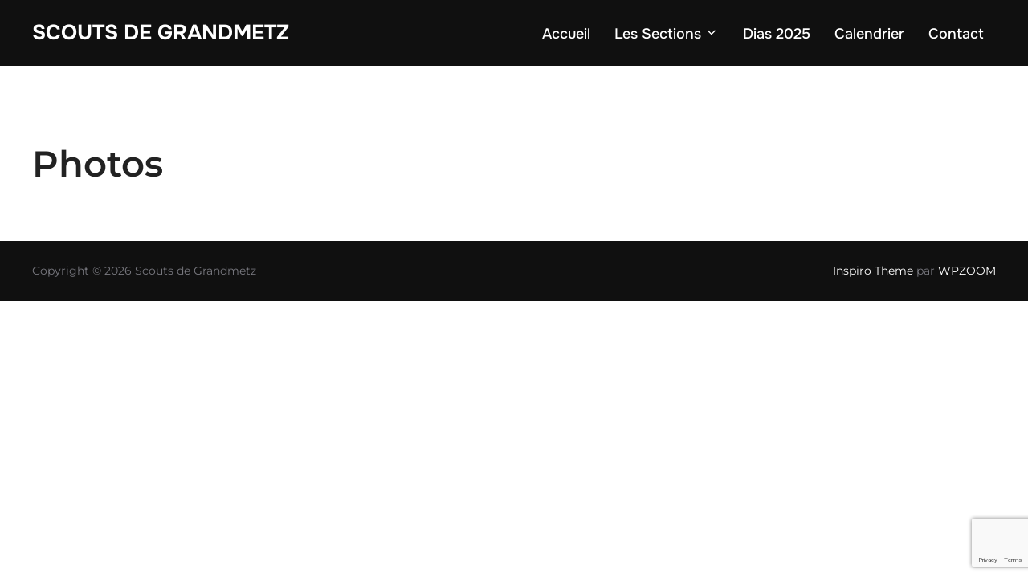

--- FILE ---
content_type: text/html; charset=utf-8
request_url: https://www.google.com/recaptcha/api2/anchor?ar=1&k=6LeStoUUAAAAADgjJEW53wVWcj5VCSqdzyv-k2Nz&co=aHR0cHM6Ly93d3cuc2NvdXRzLWdyYW5kbWV0ei5iZTo0NDM.&hl=en&v=PoyoqOPhxBO7pBk68S4YbpHZ&size=invisible&anchor-ms=20000&execute-ms=30000&cb=cmtsb8cb52mu
body_size: 48912
content:
<!DOCTYPE HTML><html dir="ltr" lang="en"><head><meta http-equiv="Content-Type" content="text/html; charset=UTF-8">
<meta http-equiv="X-UA-Compatible" content="IE=edge">
<title>reCAPTCHA</title>
<style type="text/css">
/* cyrillic-ext */
@font-face {
  font-family: 'Roboto';
  font-style: normal;
  font-weight: 400;
  font-stretch: 100%;
  src: url(//fonts.gstatic.com/s/roboto/v48/KFO7CnqEu92Fr1ME7kSn66aGLdTylUAMa3GUBHMdazTgWw.woff2) format('woff2');
  unicode-range: U+0460-052F, U+1C80-1C8A, U+20B4, U+2DE0-2DFF, U+A640-A69F, U+FE2E-FE2F;
}
/* cyrillic */
@font-face {
  font-family: 'Roboto';
  font-style: normal;
  font-weight: 400;
  font-stretch: 100%;
  src: url(//fonts.gstatic.com/s/roboto/v48/KFO7CnqEu92Fr1ME7kSn66aGLdTylUAMa3iUBHMdazTgWw.woff2) format('woff2');
  unicode-range: U+0301, U+0400-045F, U+0490-0491, U+04B0-04B1, U+2116;
}
/* greek-ext */
@font-face {
  font-family: 'Roboto';
  font-style: normal;
  font-weight: 400;
  font-stretch: 100%;
  src: url(//fonts.gstatic.com/s/roboto/v48/KFO7CnqEu92Fr1ME7kSn66aGLdTylUAMa3CUBHMdazTgWw.woff2) format('woff2');
  unicode-range: U+1F00-1FFF;
}
/* greek */
@font-face {
  font-family: 'Roboto';
  font-style: normal;
  font-weight: 400;
  font-stretch: 100%;
  src: url(//fonts.gstatic.com/s/roboto/v48/KFO7CnqEu92Fr1ME7kSn66aGLdTylUAMa3-UBHMdazTgWw.woff2) format('woff2');
  unicode-range: U+0370-0377, U+037A-037F, U+0384-038A, U+038C, U+038E-03A1, U+03A3-03FF;
}
/* math */
@font-face {
  font-family: 'Roboto';
  font-style: normal;
  font-weight: 400;
  font-stretch: 100%;
  src: url(//fonts.gstatic.com/s/roboto/v48/KFO7CnqEu92Fr1ME7kSn66aGLdTylUAMawCUBHMdazTgWw.woff2) format('woff2');
  unicode-range: U+0302-0303, U+0305, U+0307-0308, U+0310, U+0312, U+0315, U+031A, U+0326-0327, U+032C, U+032F-0330, U+0332-0333, U+0338, U+033A, U+0346, U+034D, U+0391-03A1, U+03A3-03A9, U+03B1-03C9, U+03D1, U+03D5-03D6, U+03F0-03F1, U+03F4-03F5, U+2016-2017, U+2034-2038, U+203C, U+2040, U+2043, U+2047, U+2050, U+2057, U+205F, U+2070-2071, U+2074-208E, U+2090-209C, U+20D0-20DC, U+20E1, U+20E5-20EF, U+2100-2112, U+2114-2115, U+2117-2121, U+2123-214F, U+2190, U+2192, U+2194-21AE, U+21B0-21E5, U+21F1-21F2, U+21F4-2211, U+2213-2214, U+2216-22FF, U+2308-230B, U+2310, U+2319, U+231C-2321, U+2336-237A, U+237C, U+2395, U+239B-23B7, U+23D0, U+23DC-23E1, U+2474-2475, U+25AF, U+25B3, U+25B7, U+25BD, U+25C1, U+25CA, U+25CC, U+25FB, U+266D-266F, U+27C0-27FF, U+2900-2AFF, U+2B0E-2B11, U+2B30-2B4C, U+2BFE, U+3030, U+FF5B, U+FF5D, U+1D400-1D7FF, U+1EE00-1EEFF;
}
/* symbols */
@font-face {
  font-family: 'Roboto';
  font-style: normal;
  font-weight: 400;
  font-stretch: 100%;
  src: url(//fonts.gstatic.com/s/roboto/v48/KFO7CnqEu92Fr1ME7kSn66aGLdTylUAMaxKUBHMdazTgWw.woff2) format('woff2');
  unicode-range: U+0001-000C, U+000E-001F, U+007F-009F, U+20DD-20E0, U+20E2-20E4, U+2150-218F, U+2190, U+2192, U+2194-2199, U+21AF, U+21E6-21F0, U+21F3, U+2218-2219, U+2299, U+22C4-22C6, U+2300-243F, U+2440-244A, U+2460-24FF, U+25A0-27BF, U+2800-28FF, U+2921-2922, U+2981, U+29BF, U+29EB, U+2B00-2BFF, U+4DC0-4DFF, U+FFF9-FFFB, U+10140-1018E, U+10190-1019C, U+101A0, U+101D0-101FD, U+102E0-102FB, U+10E60-10E7E, U+1D2C0-1D2D3, U+1D2E0-1D37F, U+1F000-1F0FF, U+1F100-1F1AD, U+1F1E6-1F1FF, U+1F30D-1F30F, U+1F315, U+1F31C, U+1F31E, U+1F320-1F32C, U+1F336, U+1F378, U+1F37D, U+1F382, U+1F393-1F39F, U+1F3A7-1F3A8, U+1F3AC-1F3AF, U+1F3C2, U+1F3C4-1F3C6, U+1F3CA-1F3CE, U+1F3D4-1F3E0, U+1F3ED, U+1F3F1-1F3F3, U+1F3F5-1F3F7, U+1F408, U+1F415, U+1F41F, U+1F426, U+1F43F, U+1F441-1F442, U+1F444, U+1F446-1F449, U+1F44C-1F44E, U+1F453, U+1F46A, U+1F47D, U+1F4A3, U+1F4B0, U+1F4B3, U+1F4B9, U+1F4BB, U+1F4BF, U+1F4C8-1F4CB, U+1F4D6, U+1F4DA, U+1F4DF, U+1F4E3-1F4E6, U+1F4EA-1F4ED, U+1F4F7, U+1F4F9-1F4FB, U+1F4FD-1F4FE, U+1F503, U+1F507-1F50B, U+1F50D, U+1F512-1F513, U+1F53E-1F54A, U+1F54F-1F5FA, U+1F610, U+1F650-1F67F, U+1F687, U+1F68D, U+1F691, U+1F694, U+1F698, U+1F6AD, U+1F6B2, U+1F6B9-1F6BA, U+1F6BC, U+1F6C6-1F6CF, U+1F6D3-1F6D7, U+1F6E0-1F6EA, U+1F6F0-1F6F3, U+1F6F7-1F6FC, U+1F700-1F7FF, U+1F800-1F80B, U+1F810-1F847, U+1F850-1F859, U+1F860-1F887, U+1F890-1F8AD, U+1F8B0-1F8BB, U+1F8C0-1F8C1, U+1F900-1F90B, U+1F93B, U+1F946, U+1F984, U+1F996, U+1F9E9, U+1FA00-1FA6F, U+1FA70-1FA7C, U+1FA80-1FA89, U+1FA8F-1FAC6, U+1FACE-1FADC, U+1FADF-1FAE9, U+1FAF0-1FAF8, U+1FB00-1FBFF;
}
/* vietnamese */
@font-face {
  font-family: 'Roboto';
  font-style: normal;
  font-weight: 400;
  font-stretch: 100%;
  src: url(//fonts.gstatic.com/s/roboto/v48/KFO7CnqEu92Fr1ME7kSn66aGLdTylUAMa3OUBHMdazTgWw.woff2) format('woff2');
  unicode-range: U+0102-0103, U+0110-0111, U+0128-0129, U+0168-0169, U+01A0-01A1, U+01AF-01B0, U+0300-0301, U+0303-0304, U+0308-0309, U+0323, U+0329, U+1EA0-1EF9, U+20AB;
}
/* latin-ext */
@font-face {
  font-family: 'Roboto';
  font-style: normal;
  font-weight: 400;
  font-stretch: 100%;
  src: url(//fonts.gstatic.com/s/roboto/v48/KFO7CnqEu92Fr1ME7kSn66aGLdTylUAMa3KUBHMdazTgWw.woff2) format('woff2');
  unicode-range: U+0100-02BA, U+02BD-02C5, U+02C7-02CC, U+02CE-02D7, U+02DD-02FF, U+0304, U+0308, U+0329, U+1D00-1DBF, U+1E00-1E9F, U+1EF2-1EFF, U+2020, U+20A0-20AB, U+20AD-20C0, U+2113, U+2C60-2C7F, U+A720-A7FF;
}
/* latin */
@font-face {
  font-family: 'Roboto';
  font-style: normal;
  font-weight: 400;
  font-stretch: 100%;
  src: url(//fonts.gstatic.com/s/roboto/v48/KFO7CnqEu92Fr1ME7kSn66aGLdTylUAMa3yUBHMdazQ.woff2) format('woff2');
  unicode-range: U+0000-00FF, U+0131, U+0152-0153, U+02BB-02BC, U+02C6, U+02DA, U+02DC, U+0304, U+0308, U+0329, U+2000-206F, U+20AC, U+2122, U+2191, U+2193, U+2212, U+2215, U+FEFF, U+FFFD;
}
/* cyrillic-ext */
@font-face {
  font-family: 'Roboto';
  font-style: normal;
  font-weight: 500;
  font-stretch: 100%;
  src: url(//fonts.gstatic.com/s/roboto/v48/KFO7CnqEu92Fr1ME7kSn66aGLdTylUAMa3GUBHMdazTgWw.woff2) format('woff2');
  unicode-range: U+0460-052F, U+1C80-1C8A, U+20B4, U+2DE0-2DFF, U+A640-A69F, U+FE2E-FE2F;
}
/* cyrillic */
@font-face {
  font-family: 'Roboto';
  font-style: normal;
  font-weight: 500;
  font-stretch: 100%;
  src: url(//fonts.gstatic.com/s/roboto/v48/KFO7CnqEu92Fr1ME7kSn66aGLdTylUAMa3iUBHMdazTgWw.woff2) format('woff2');
  unicode-range: U+0301, U+0400-045F, U+0490-0491, U+04B0-04B1, U+2116;
}
/* greek-ext */
@font-face {
  font-family: 'Roboto';
  font-style: normal;
  font-weight: 500;
  font-stretch: 100%;
  src: url(//fonts.gstatic.com/s/roboto/v48/KFO7CnqEu92Fr1ME7kSn66aGLdTylUAMa3CUBHMdazTgWw.woff2) format('woff2');
  unicode-range: U+1F00-1FFF;
}
/* greek */
@font-face {
  font-family: 'Roboto';
  font-style: normal;
  font-weight: 500;
  font-stretch: 100%;
  src: url(//fonts.gstatic.com/s/roboto/v48/KFO7CnqEu92Fr1ME7kSn66aGLdTylUAMa3-UBHMdazTgWw.woff2) format('woff2');
  unicode-range: U+0370-0377, U+037A-037F, U+0384-038A, U+038C, U+038E-03A1, U+03A3-03FF;
}
/* math */
@font-face {
  font-family: 'Roboto';
  font-style: normal;
  font-weight: 500;
  font-stretch: 100%;
  src: url(//fonts.gstatic.com/s/roboto/v48/KFO7CnqEu92Fr1ME7kSn66aGLdTylUAMawCUBHMdazTgWw.woff2) format('woff2');
  unicode-range: U+0302-0303, U+0305, U+0307-0308, U+0310, U+0312, U+0315, U+031A, U+0326-0327, U+032C, U+032F-0330, U+0332-0333, U+0338, U+033A, U+0346, U+034D, U+0391-03A1, U+03A3-03A9, U+03B1-03C9, U+03D1, U+03D5-03D6, U+03F0-03F1, U+03F4-03F5, U+2016-2017, U+2034-2038, U+203C, U+2040, U+2043, U+2047, U+2050, U+2057, U+205F, U+2070-2071, U+2074-208E, U+2090-209C, U+20D0-20DC, U+20E1, U+20E5-20EF, U+2100-2112, U+2114-2115, U+2117-2121, U+2123-214F, U+2190, U+2192, U+2194-21AE, U+21B0-21E5, U+21F1-21F2, U+21F4-2211, U+2213-2214, U+2216-22FF, U+2308-230B, U+2310, U+2319, U+231C-2321, U+2336-237A, U+237C, U+2395, U+239B-23B7, U+23D0, U+23DC-23E1, U+2474-2475, U+25AF, U+25B3, U+25B7, U+25BD, U+25C1, U+25CA, U+25CC, U+25FB, U+266D-266F, U+27C0-27FF, U+2900-2AFF, U+2B0E-2B11, U+2B30-2B4C, U+2BFE, U+3030, U+FF5B, U+FF5D, U+1D400-1D7FF, U+1EE00-1EEFF;
}
/* symbols */
@font-face {
  font-family: 'Roboto';
  font-style: normal;
  font-weight: 500;
  font-stretch: 100%;
  src: url(//fonts.gstatic.com/s/roboto/v48/KFO7CnqEu92Fr1ME7kSn66aGLdTylUAMaxKUBHMdazTgWw.woff2) format('woff2');
  unicode-range: U+0001-000C, U+000E-001F, U+007F-009F, U+20DD-20E0, U+20E2-20E4, U+2150-218F, U+2190, U+2192, U+2194-2199, U+21AF, U+21E6-21F0, U+21F3, U+2218-2219, U+2299, U+22C4-22C6, U+2300-243F, U+2440-244A, U+2460-24FF, U+25A0-27BF, U+2800-28FF, U+2921-2922, U+2981, U+29BF, U+29EB, U+2B00-2BFF, U+4DC0-4DFF, U+FFF9-FFFB, U+10140-1018E, U+10190-1019C, U+101A0, U+101D0-101FD, U+102E0-102FB, U+10E60-10E7E, U+1D2C0-1D2D3, U+1D2E0-1D37F, U+1F000-1F0FF, U+1F100-1F1AD, U+1F1E6-1F1FF, U+1F30D-1F30F, U+1F315, U+1F31C, U+1F31E, U+1F320-1F32C, U+1F336, U+1F378, U+1F37D, U+1F382, U+1F393-1F39F, U+1F3A7-1F3A8, U+1F3AC-1F3AF, U+1F3C2, U+1F3C4-1F3C6, U+1F3CA-1F3CE, U+1F3D4-1F3E0, U+1F3ED, U+1F3F1-1F3F3, U+1F3F5-1F3F7, U+1F408, U+1F415, U+1F41F, U+1F426, U+1F43F, U+1F441-1F442, U+1F444, U+1F446-1F449, U+1F44C-1F44E, U+1F453, U+1F46A, U+1F47D, U+1F4A3, U+1F4B0, U+1F4B3, U+1F4B9, U+1F4BB, U+1F4BF, U+1F4C8-1F4CB, U+1F4D6, U+1F4DA, U+1F4DF, U+1F4E3-1F4E6, U+1F4EA-1F4ED, U+1F4F7, U+1F4F9-1F4FB, U+1F4FD-1F4FE, U+1F503, U+1F507-1F50B, U+1F50D, U+1F512-1F513, U+1F53E-1F54A, U+1F54F-1F5FA, U+1F610, U+1F650-1F67F, U+1F687, U+1F68D, U+1F691, U+1F694, U+1F698, U+1F6AD, U+1F6B2, U+1F6B9-1F6BA, U+1F6BC, U+1F6C6-1F6CF, U+1F6D3-1F6D7, U+1F6E0-1F6EA, U+1F6F0-1F6F3, U+1F6F7-1F6FC, U+1F700-1F7FF, U+1F800-1F80B, U+1F810-1F847, U+1F850-1F859, U+1F860-1F887, U+1F890-1F8AD, U+1F8B0-1F8BB, U+1F8C0-1F8C1, U+1F900-1F90B, U+1F93B, U+1F946, U+1F984, U+1F996, U+1F9E9, U+1FA00-1FA6F, U+1FA70-1FA7C, U+1FA80-1FA89, U+1FA8F-1FAC6, U+1FACE-1FADC, U+1FADF-1FAE9, U+1FAF0-1FAF8, U+1FB00-1FBFF;
}
/* vietnamese */
@font-face {
  font-family: 'Roboto';
  font-style: normal;
  font-weight: 500;
  font-stretch: 100%;
  src: url(//fonts.gstatic.com/s/roboto/v48/KFO7CnqEu92Fr1ME7kSn66aGLdTylUAMa3OUBHMdazTgWw.woff2) format('woff2');
  unicode-range: U+0102-0103, U+0110-0111, U+0128-0129, U+0168-0169, U+01A0-01A1, U+01AF-01B0, U+0300-0301, U+0303-0304, U+0308-0309, U+0323, U+0329, U+1EA0-1EF9, U+20AB;
}
/* latin-ext */
@font-face {
  font-family: 'Roboto';
  font-style: normal;
  font-weight: 500;
  font-stretch: 100%;
  src: url(//fonts.gstatic.com/s/roboto/v48/KFO7CnqEu92Fr1ME7kSn66aGLdTylUAMa3KUBHMdazTgWw.woff2) format('woff2');
  unicode-range: U+0100-02BA, U+02BD-02C5, U+02C7-02CC, U+02CE-02D7, U+02DD-02FF, U+0304, U+0308, U+0329, U+1D00-1DBF, U+1E00-1E9F, U+1EF2-1EFF, U+2020, U+20A0-20AB, U+20AD-20C0, U+2113, U+2C60-2C7F, U+A720-A7FF;
}
/* latin */
@font-face {
  font-family: 'Roboto';
  font-style: normal;
  font-weight: 500;
  font-stretch: 100%;
  src: url(//fonts.gstatic.com/s/roboto/v48/KFO7CnqEu92Fr1ME7kSn66aGLdTylUAMa3yUBHMdazQ.woff2) format('woff2');
  unicode-range: U+0000-00FF, U+0131, U+0152-0153, U+02BB-02BC, U+02C6, U+02DA, U+02DC, U+0304, U+0308, U+0329, U+2000-206F, U+20AC, U+2122, U+2191, U+2193, U+2212, U+2215, U+FEFF, U+FFFD;
}
/* cyrillic-ext */
@font-face {
  font-family: 'Roboto';
  font-style: normal;
  font-weight: 900;
  font-stretch: 100%;
  src: url(//fonts.gstatic.com/s/roboto/v48/KFO7CnqEu92Fr1ME7kSn66aGLdTylUAMa3GUBHMdazTgWw.woff2) format('woff2');
  unicode-range: U+0460-052F, U+1C80-1C8A, U+20B4, U+2DE0-2DFF, U+A640-A69F, U+FE2E-FE2F;
}
/* cyrillic */
@font-face {
  font-family: 'Roboto';
  font-style: normal;
  font-weight: 900;
  font-stretch: 100%;
  src: url(//fonts.gstatic.com/s/roboto/v48/KFO7CnqEu92Fr1ME7kSn66aGLdTylUAMa3iUBHMdazTgWw.woff2) format('woff2');
  unicode-range: U+0301, U+0400-045F, U+0490-0491, U+04B0-04B1, U+2116;
}
/* greek-ext */
@font-face {
  font-family: 'Roboto';
  font-style: normal;
  font-weight: 900;
  font-stretch: 100%;
  src: url(//fonts.gstatic.com/s/roboto/v48/KFO7CnqEu92Fr1ME7kSn66aGLdTylUAMa3CUBHMdazTgWw.woff2) format('woff2');
  unicode-range: U+1F00-1FFF;
}
/* greek */
@font-face {
  font-family: 'Roboto';
  font-style: normal;
  font-weight: 900;
  font-stretch: 100%;
  src: url(//fonts.gstatic.com/s/roboto/v48/KFO7CnqEu92Fr1ME7kSn66aGLdTylUAMa3-UBHMdazTgWw.woff2) format('woff2');
  unicode-range: U+0370-0377, U+037A-037F, U+0384-038A, U+038C, U+038E-03A1, U+03A3-03FF;
}
/* math */
@font-face {
  font-family: 'Roboto';
  font-style: normal;
  font-weight: 900;
  font-stretch: 100%;
  src: url(//fonts.gstatic.com/s/roboto/v48/KFO7CnqEu92Fr1ME7kSn66aGLdTylUAMawCUBHMdazTgWw.woff2) format('woff2');
  unicode-range: U+0302-0303, U+0305, U+0307-0308, U+0310, U+0312, U+0315, U+031A, U+0326-0327, U+032C, U+032F-0330, U+0332-0333, U+0338, U+033A, U+0346, U+034D, U+0391-03A1, U+03A3-03A9, U+03B1-03C9, U+03D1, U+03D5-03D6, U+03F0-03F1, U+03F4-03F5, U+2016-2017, U+2034-2038, U+203C, U+2040, U+2043, U+2047, U+2050, U+2057, U+205F, U+2070-2071, U+2074-208E, U+2090-209C, U+20D0-20DC, U+20E1, U+20E5-20EF, U+2100-2112, U+2114-2115, U+2117-2121, U+2123-214F, U+2190, U+2192, U+2194-21AE, U+21B0-21E5, U+21F1-21F2, U+21F4-2211, U+2213-2214, U+2216-22FF, U+2308-230B, U+2310, U+2319, U+231C-2321, U+2336-237A, U+237C, U+2395, U+239B-23B7, U+23D0, U+23DC-23E1, U+2474-2475, U+25AF, U+25B3, U+25B7, U+25BD, U+25C1, U+25CA, U+25CC, U+25FB, U+266D-266F, U+27C0-27FF, U+2900-2AFF, U+2B0E-2B11, U+2B30-2B4C, U+2BFE, U+3030, U+FF5B, U+FF5D, U+1D400-1D7FF, U+1EE00-1EEFF;
}
/* symbols */
@font-face {
  font-family: 'Roboto';
  font-style: normal;
  font-weight: 900;
  font-stretch: 100%;
  src: url(//fonts.gstatic.com/s/roboto/v48/KFO7CnqEu92Fr1ME7kSn66aGLdTylUAMaxKUBHMdazTgWw.woff2) format('woff2');
  unicode-range: U+0001-000C, U+000E-001F, U+007F-009F, U+20DD-20E0, U+20E2-20E4, U+2150-218F, U+2190, U+2192, U+2194-2199, U+21AF, U+21E6-21F0, U+21F3, U+2218-2219, U+2299, U+22C4-22C6, U+2300-243F, U+2440-244A, U+2460-24FF, U+25A0-27BF, U+2800-28FF, U+2921-2922, U+2981, U+29BF, U+29EB, U+2B00-2BFF, U+4DC0-4DFF, U+FFF9-FFFB, U+10140-1018E, U+10190-1019C, U+101A0, U+101D0-101FD, U+102E0-102FB, U+10E60-10E7E, U+1D2C0-1D2D3, U+1D2E0-1D37F, U+1F000-1F0FF, U+1F100-1F1AD, U+1F1E6-1F1FF, U+1F30D-1F30F, U+1F315, U+1F31C, U+1F31E, U+1F320-1F32C, U+1F336, U+1F378, U+1F37D, U+1F382, U+1F393-1F39F, U+1F3A7-1F3A8, U+1F3AC-1F3AF, U+1F3C2, U+1F3C4-1F3C6, U+1F3CA-1F3CE, U+1F3D4-1F3E0, U+1F3ED, U+1F3F1-1F3F3, U+1F3F5-1F3F7, U+1F408, U+1F415, U+1F41F, U+1F426, U+1F43F, U+1F441-1F442, U+1F444, U+1F446-1F449, U+1F44C-1F44E, U+1F453, U+1F46A, U+1F47D, U+1F4A3, U+1F4B0, U+1F4B3, U+1F4B9, U+1F4BB, U+1F4BF, U+1F4C8-1F4CB, U+1F4D6, U+1F4DA, U+1F4DF, U+1F4E3-1F4E6, U+1F4EA-1F4ED, U+1F4F7, U+1F4F9-1F4FB, U+1F4FD-1F4FE, U+1F503, U+1F507-1F50B, U+1F50D, U+1F512-1F513, U+1F53E-1F54A, U+1F54F-1F5FA, U+1F610, U+1F650-1F67F, U+1F687, U+1F68D, U+1F691, U+1F694, U+1F698, U+1F6AD, U+1F6B2, U+1F6B9-1F6BA, U+1F6BC, U+1F6C6-1F6CF, U+1F6D3-1F6D7, U+1F6E0-1F6EA, U+1F6F0-1F6F3, U+1F6F7-1F6FC, U+1F700-1F7FF, U+1F800-1F80B, U+1F810-1F847, U+1F850-1F859, U+1F860-1F887, U+1F890-1F8AD, U+1F8B0-1F8BB, U+1F8C0-1F8C1, U+1F900-1F90B, U+1F93B, U+1F946, U+1F984, U+1F996, U+1F9E9, U+1FA00-1FA6F, U+1FA70-1FA7C, U+1FA80-1FA89, U+1FA8F-1FAC6, U+1FACE-1FADC, U+1FADF-1FAE9, U+1FAF0-1FAF8, U+1FB00-1FBFF;
}
/* vietnamese */
@font-face {
  font-family: 'Roboto';
  font-style: normal;
  font-weight: 900;
  font-stretch: 100%;
  src: url(//fonts.gstatic.com/s/roboto/v48/KFO7CnqEu92Fr1ME7kSn66aGLdTylUAMa3OUBHMdazTgWw.woff2) format('woff2');
  unicode-range: U+0102-0103, U+0110-0111, U+0128-0129, U+0168-0169, U+01A0-01A1, U+01AF-01B0, U+0300-0301, U+0303-0304, U+0308-0309, U+0323, U+0329, U+1EA0-1EF9, U+20AB;
}
/* latin-ext */
@font-face {
  font-family: 'Roboto';
  font-style: normal;
  font-weight: 900;
  font-stretch: 100%;
  src: url(//fonts.gstatic.com/s/roboto/v48/KFO7CnqEu92Fr1ME7kSn66aGLdTylUAMa3KUBHMdazTgWw.woff2) format('woff2');
  unicode-range: U+0100-02BA, U+02BD-02C5, U+02C7-02CC, U+02CE-02D7, U+02DD-02FF, U+0304, U+0308, U+0329, U+1D00-1DBF, U+1E00-1E9F, U+1EF2-1EFF, U+2020, U+20A0-20AB, U+20AD-20C0, U+2113, U+2C60-2C7F, U+A720-A7FF;
}
/* latin */
@font-face {
  font-family: 'Roboto';
  font-style: normal;
  font-weight: 900;
  font-stretch: 100%;
  src: url(//fonts.gstatic.com/s/roboto/v48/KFO7CnqEu92Fr1ME7kSn66aGLdTylUAMa3yUBHMdazQ.woff2) format('woff2');
  unicode-range: U+0000-00FF, U+0131, U+0152-0153, U+02BB-02BC, U+02C6, U+02DA, U+02DC, U+0304, U+0308, U+0329, U+2000-206F, U+20AC, U+2122, U+2191, U+2193, U+2212, U+2215, U+FEFF, U+FFFD;
}

</style>
<link rel="stylesheet" type="text/css" href="https://www.gstatic.com/recaptcha/releases/PoyoqOPhxBO7pBk68S4YbpHZ/styles__ltr.css">
<script nonce="3D6UYtyHZEDJUVgi3D3yyw" type="text/javascript">window['__recaptcha_api'] = 'https://www.google.com/recaptcha/api2/';</script>
<script type="text/javascript" src="https://www.gstatic.com/recaptcha/releases/PoyoqOPhxBO7pBk68S4YbpHZ/recaptcha__en.js" nonce="3D6UYtyHZEDJUVgi3D3yyw">
      
    </script></head>
<body><div id="rc-anchor-alert" class="rc-anchor-alert"></div>
<input type="hidden" id="recaptcha-token" value="[base64]">
<script type="text/javascript" nonce="3D6UYtyHZEDJUVgi3D3yyw">
      recaptcha.anchor.Main.init("[\x22ainput\x22,[\x22bgdata\x22,\x22\x22,\[base64]/[base64]/bmV3IFpbdF0obVswXSk6Sz09Mj9uZXcgWlt0XShtWzBdLG1bMV0pOks9PTM/bmV3IFpbdF0obVswXSxtWzFdLG1bMl0pOks9PTQ/[base64]/[base64]/[base64]/[base64]/[base64]/[base64]/[base64]/[base64]/[base64]/[base64]/[base64]/[base64]/[base64]/[base64]\\u003d\\u003d\x22,\[base64]\x22,\x22IU3ChMKSOhJCLATCtWLDkMKSw5rCvMOow4PCmcOwZMK7wpHDphTDvTTDm2IRwoDDscKtSMKBEcKeLXkdwrMMwoA6eA7Dggl4w4rCoDfCl2NMwobDjTvDjUZUw5HDomUOw74rw67DrDPCmCQ/w6XCmHpjL3BtcWLDsiErHMOeTFXCnMOaW8Ocwq1uDcK9wq3CjsOAw6TCkT/CnngDPCIaIHc/w6jDnDtbWDzCu2hUwovCqMOiw6ZROcO/wpnDj1YxDsKJHi3CnEDCm149wqnCisK+PTZtw5nDhwPCvsONM8Ksw6AJwrU+w5YdX8ODHcK8w5rDl8K4CiBVw6zDnMKHw4ECa8Oqw6/Cqx3CiMOiw7QMw4LDhMKQwrPCtcKBw6fDgMK7w4F9w4zDv8OpfngybcKCwqfDhMOVw60VNgYjwrt2f3nCoSDDnMOWw4jCo8KSf8K7Qi3DimsjwqkPw7RQwr/CnSTDpsOYWy7DqWDDoMKgwr/DhwjDkkvCi8Omwr9KDzTCqmMOwpxaw79Fw7FcJMOgHx1aw4XCqMKQw63CvyLCkgjCmmfClW7CnQphV8OCOUdCGcKowr7DgSErw7PCqi3Dq8KXJsKwFUXDmcKLw5jCpyvDgzI+w5zCrAMRQ3hdwr9YL8OjBsK3w5nCpn7CjWHCtcKNWMKaBRpeaxwWw6/DkMKbw7LCrXhAWwTDsDI4AsOldAF7WQnDl0zDqzASwqY2wrAxaMK/wpJ1w4UNwol+eMO7Q3E9IDXCoVzCiDUtVysDQxLDg8K0w4k7w7/DmcOQw5tDwoPCqsKZOStmwqzCijDCtXxMYcOJcsKBwprCmsKAwpLCsMOjXWPDvMOjb1fDnCFSakJwwqdVwqAkw6fCo8KewrXCscKwwrEfThLDo1kHw5PCgsKjeR9Sw5lVw5t3w6bCmsKyw5DDrcO+aCRXwrwVwqVcaQbCp8K/w6YjwqZ4wr9TUQLDoMK/LjcoBCHCqMKXLMO2wrDDgMOWYMKmw4IDKMK+wqw2wofCscK4Z1lfwq0Vw49mwrErw7XDpsKQXsK4wpBycR7CpGMNw54LfT8uwq0jw4TDgMO5wrbDrMKew7wHwrlnDFHDlcKcwpfDuFjCisOjYsK2w6XChcKnacKtCsOkdCrDocK/eHTDh8KhNsOxdmvCo8Oqd8OMw7J/QcKNw4rCqW17wrgAfjs/wp7DsG3Dq8O9wq3DiMK1Ox9/w53DrMObwpnCr1HCpCFgwo9tRcOsRsOMwofCscKuwqTChmrCkMO+f8KNHcKWwq7Dp09aYX1lRcKGfMKWHcKhwoLCuMONw4E5w6Bww6PCryMfwpvCqn/DlXXCvFDCpmoCw63DnsKCMsKawplhTTM7wpXCgsO6M13ClVRVwoM5w7lhPMKsUFIgb8KOKm/DhyBlwr42wp3DuMO5e8KbJsO0wpVnw6vCoMKYccK2XMKjd8K5Ok40woLCr8K5ERvCsX/DiMKZV2ADaDojEx/CjMO2KMObw5d2AMKnw459I2LCsivCginCqlbCiMOBbT/DvcOCMsKvw4U+bsKGGD/CjsKXOAUxcsKzOzJFw6JEXsKyWy3DuMOawqTCqC1rCcK7cAQFwpg+w5nCscOyFsKMT8OTw4l0wqvCkMK9w6PDkSYwKcONwo4fwpLDq1kFw63DtgXCnsKZwp4KwrrDszLDm2tLw6NyY8KDw5bDl0jDusKcwpjDj8Ocw51KA8Orwog/[base64]/DqcKlIlbCkScBAMKQwqrDqkspwpVfL0XCrCF3w5LDjsKNQzXCq8K4QcO8w5LDtgs4NMOdw7vChSZFO8O6wpcHw6xkw77Dk07Diy0sV8Oxw7Y7wqoWw6UtbMOHSi7DlcKlw4pJSMK4bMKXD2fDg8KFMhM/wr0aw7fDqMONazDCksOYSMOgZ8KpQcO8WsKlaMO3wpDClA1awpZ/[base64]/w6LDpmkYwpDDh11gw6HDoVdEUiXDum/CncKjwozDpcORw5toLwN7w4fCmcKVfcK7w5ZgwrnCmMOQw5XDmMKFDcOVw4LCuVYlw7omUCEuw4wUd8OsXyZjw7UdwrPCkE4bw4LCq8KhNQU6US3DhgvCvMO3w6/[base64]/CiSfCn2bDnhLDmyrDknjCqsKsw4towopLw4gseivCosKewpzDgMKIw47CklzDv8Kxw5dNAygUwoQBw6ABRS3DkcOAw7sIw617FDjDscK6RcKfTQE/[base64]/[base64]/[base64]/w4FBw6/DuMOzw4TDhcO9GwzDt8K1BMO+F8OFJVrDhT/[base64]/CozfDn3cAwrNjwphDw7/CtADDm2TCscOETmTClETDtMK3OMK0OAJnNGPDhFczwojCvMKZwrrCmsOlwrbDgWLChSjDqk7DkyXDosKDWMK6wr4ewrNPW0pZwoTCtGlkw7YMGQVqw7JBWMKDAlvDvA1SwqR3OcKnE8OxwooPw77CvMOtQsO/csO8ISJpw4HDkMOTGlN8d8ODwpxpwpPCuAvDqHHDoMKEwp8DJzwBdykxwrZ3woEVwrNxw5RqH1kuFGzCvyUzw5piwolew4jClMOewrXDsCrCosK2CTfDgBDDscKRwoF4wqU5bR7CgMKfNANXT28kIj/DhUxMw4XDj8O/F8O1UMKmYx4zw5kHwrPDocOqwptzPMOtwo5wVcOHw5saw7oCAgA7wpTCrMOywq/CtsKCY8Osw40pw5XCucOAwpl4w58CworCtg0LNhvCk8KDQ8KqwphmcsKKCcOoPwvCncOZLEwhwpzCgcKdYcOnPl3DnR3Cj8ORRcKfOsO2X8OwwrIPw73DqWFww7x9eMO3w5jDiMOiVlUew7DDnMK4LsK+flEbwpJvdMKewpB/GcKhEMO/wrlVw4rCi2ITAcK9OcKCFhjDkcO0ecKGw6fCsCgqKX1qLVpsIl0vwqDDuwd7TsOvw4DDkMOvw5XDkcO+XcOOwrnDtMOUw6bDuyFKV8ObegDDtsOuw4pKw4zDi8OsIsKsdgTDkyPCs0ZIw4/CrcKzw7AWNUICEsOZNk7ClcOtwr3DnlhWfMOubCfDgFtpw4rCtsK3SxbDhlp7w4zDj1jCkiUKJU/[base64]/DpXbCmFRlIcOawqA2F8KNDBrCnHpXwpzDssK/wpjDnMOCw5jCijPCmSPDncOCwr0DwqTCmcOrfk9mQ8ORw4jDqnLDtzbDiQbCocOmLxlDGlkLf0dfwrglw5ZPwrrCncKCw5RhwofDvh/Ck2XDr2svP8KTTxYVAMOTFMOow53DqcK4S2J0w4LDisK/wrluw6/DjMKEQXnDncKBYi3Dh3ozwoUjXsOpXWRew6YMwrwowpTDuR3CqwVqw6LDi8K+w7JERcKCwrHDgcKFwrTDl2/CsA97eDnCicOkbiQcwptbw4xUw6/DiFRuAsK8FVhbXADClsKtwo/DozVrwpExHnAiHwk/[base64]/w7PCp8ONw797Pwp1w4HDgMOxw7bDt8KLw40sfsK+csObwrVewovDhWPCmcKzw5jDhHDDr091GRPDtsOWw7IWw4vCh2TDlcOXY8KJC8Oiw6DDqMOFw54/wrbCoDDCkMKfw7jClnLCvcOmKcOuMMOBdjDCiMK+bMKuHkRUwrFiw5rDm3TDucKGwrZGwrsIRXtVw6LDqsOUwrvDkcO5wobDpsKEw6ojwpVIO8KWXcOLw6nCusKYw7XDicK6wo4Mw7rDoBhRfHcKbcOtw6UZw4rCvFTDkl3Dv8OAwrrDtA/CuMOlw4JJwoDDsGvDpBs7w5pPWsKLesKbWWvDjsKjwqRJHMKaSAwxasKCw4pvw5fCnFHDgsO9w5UGC1I/w605V0pqw7tQcMOWPXfChcKDUHDCuMK+T8KsGDXCnxnDu8Ozw7bDkMKxNwoow6x9wrc2BlNiZsKcGMKCw7DCgsOqAjbDmsKJwqNew50dw5IGwobCp8K/[base64]/Cq8ORw5QYwozDt8KawrTDjUp6XnHCgMK/[base64]/CjMKABcKJVcK0wovDpsOxwq3DkMKPDypIwqJqw64acsO0PsO7JsOmw5dcOMKRCUrChHHDtMKmw7Uoe0PCqBTCt8KffMOqXcO9QMO+w6EACMK9WW0jTXXDglzDsMK7wrJwDlDDrDhJbjV9SCEEJ8OOwq/Cq8OresOxUmwRTULCjcOPOsOoKsKuwpIrdsKrwqFMIcKAwqdrOxkga1RbTT8JYsOsbnLCnwXDsjtUwrt/wrnCpMOgFWQfw7FoS8KRwqzCqsKiw5XCn8KCw6/[base64]/wqrDrMKcw6/Cl1XClcO+w61AJzDCqMKcTMK5wq3Ctgs6wqbChMOQwoQ0BMOxwp9EcsKcCwrCp8Ohfh/DgEzCsSvDnDjDk8OGw4gZwqjDn1NyCxlQw6zDslPCjxAnZmg2N8OhV8KDRHLDuMOhMl8VemLDiUDDl8OrwroqwozDi8KowrQBw7Akw6TCk1/DtsKpZWHCq1jCmmcsw4vDpsOaw4dzWcKtw6LCrHMaw7PCnMKmwp4lw53ChyFJMsONSwjCk8KWHMO7w7I/w4gdDWPDvcKmczzCs01jwoIeT8Ohwo3DrQPCrsOwwpJUw7vCrCk8wpt6w6jDuR7DqGTDi8KXwr7CnxnDosKMwpfCj8Oew50Dw6fDu1B/XRRZwoJHecKjPsKqM8OMwo5WUDTDu1jDtg3Dq8KyD1vCr8KQw77CtnJcw5XDrMOsNhbDhyVURMOTfy/DnhVKM1kELcOlAxgJG03DoXHDh3HCoMKTw7PDv8OVZsOgEyjDtsKLXRVNFMKDwot/JhjCqlhaH8KUw4HCpMOab8O9wobCplzDu8Oxw5sJw43DhRPDlsO7w6hHwqlLwqPDpsKzAcKow7V7wqXDvHXDoBBMw5vDgh/CmCXDp8ODIMOadsOLKktIwoB8wowOwpTDklIcNkx4w6s3JsKwez8pwqHCpFNcNjLCvsOMS8Ouwolvw43CnsO3W8OFw4/Dr8K2fBXDv8KuUcOowr3DkitPw5caw4rDscKVQHAHwonDgTQNwp/DpX3CnG4Jd2nCvcKqw4jDrAcXwo/ChcKPFBkew5/CugcDwonClAkow7zCucKOT8K5w6gXw5VtfcKtJDPDiMKFHMO6QgfComZUKDFVOk3ChXs7IivDnsOhBQ8kw5BewqgDOF8uLMOOwrXCpUvCpsO/[base64]/DqDvChxLDlMKBw5PCkW1RLio/NwoiesK1TMKpw4HCskfCilZPw6TCpHlaFEPDnUDDvMOjwq/Clko7f8Otwp4kw4Bzwo7Di8Kqw45KacOFJi06wqVHwpzCtsO5SRRoeyIjw5ZIwqs0wqvCi2TCj8KQwpA1fcK7w5TCtmXCsUjDh8ORc0vDviFJWDTDgMKdHiE9WV/DncOWVxBWTsO8w7Z6F8OEw63ClyvDlUxlw7R8O1w+w4kHe1zDrnnDpjfDo8OPwrbCgyw3FkvCrH0sw6XCnMKfUEFVH23DpRQWbMKpwpTChV3CiwDCj8Khwq/DuDTCtFjCmsOtwpjDsMK6V8OOwoFdB1AqdkfCs1jCnkhTw5bDg8OQVh42T8OTwqnCph7Cuj5nwprDnUFFfsKTL1/[base64]/DjU/DjxjDoMK/[base64]/[base64]/DmsKDecK/w6PDhgAHMjw/w4XCgcOgbGzDkcKXwrZSd8Oiw7Iawq/Cl1jDlsK/QjoQPRICHsKyGWckw6vCoR/[base64]/wojCrz1Bw7HCsy9Gw7jDsCzDq8Kce8K/AHMSwqLCl8OjwqHDj8Ohw5LDo8OvwpTDh8KGwpvDj23DsWMIw5dJwpXDihjDjcKfXmcTQEobwqE/YX1Bwo9uOcORAj5eRX3DnsKXw4rDtcOtwq1kw7AlwrFkWEbDh1bCj8KeTh49wpxfccOWb8KOwoYidMK5wqQ1w5BwJ3gvwqsNwok+dMO6MX/[base64]/Dti7Ct1IGFnnDl8KOwo/DhMOLwrvDmMKqDT86w4MdGMOEFGXDjcKcw41iw5vCusO7KMOjwpTCjFJbwr/CpcOJw5xgKjxawpbDvcKefghLbkHDvsOuw43Dojh/F8KxwpHDq8OEwrDCtsKYHwTDu3rDmsOFCMK2w4BCdm0KTBzDgUxEwq/CiWt/fMO0wrPCicOWSQAzwqxiwqPDgD3DgEMXwpEJbMOtAjRTw6XDul/Cox1tW0jCtRRjfcOxKsOVwrLDllA0wolMW8Opw47Ds8K8D8KVw5XChcKUw7V/[base64]/[base64]/DokrCkMOiUMKybTx2wqPDpWbDmhUien/CohPDtsOpwqzCscKAck5xw5/[base64]/CnBDDhMOSK8KVC1gmJXUqY8Oww5g4Z8OewpU7wrsQY0IVwp3DnUxBw5DDi3jDvMKTAcKJw4Jhb8KGQcOUesOaw7XDkWVvw5TCusOtw7tow5XDk8O6wpPCiXzCtcKkw6JhFGnDjMOSQUVgJcKnwpggw5dzLzJswrJPwrJkVh/Dry0lYcKLSsOoDsK0wokdwokUw5HCnDtGYHDCrAQ7w78uLxxiGMK5w4TDlHEJSF/[base64]/w6bDgSoKw5wFXsOqw4HCkMOiw49wOsOobSkSwrI7esKNw6/CjR/DpnskMh1fwqUmwrXDocK2w4/DssKVwqTDkMKOSsOdwr/DugABPcKNbcKJwrd0w6jDpcOIcl/DpcOEHjDCmcOqfsOVDRh/[base64]/R3PDtAPDm8OmS8OlaMKsw4jDu8OKFcODw6ocG8OYHW/[base64]/Co23CvVxrw4/[base64]/QgbDmmXDggwJdBPDsMKXSUxvw47DvEnDnAbDtUg2w5bDlsODw7HDpzJ/[base64]/KSN8wpvDkhTDvcKSwonCrsKQwrDDpcKqQsKBQ8KXw6o8MBoYJRzDj8OKE8KKEcO0NMKMwpDChSnCmDXClw9qbFB0QMK2QzPClCHDiGrDtcOwB8O9IMOZwpwTT1DDkMO2w6TDmMKbGcKXwqlJw6/DhVzDpSBDN29dwqXDrMOBw6jCssKLwrUbw6RvEMKMNVrCv8KUw6ofwoDCqkLCpHA9w4vDrVxEScK9w7HDs2Rowp0NGMKSw41xDHBtdDt7fsOqTXRtX8O7wr5RbW9Iw6lvwobDncKPbcOyw4/DiRjDrsKaD8K4wrw5b8Krw65WwpATWcOjfcOTbV7Ct0jDqVvClMK2ecO+wqd/IcKtwrQFCcOadMOjQw/CjcObXibCqRfDg8KnQADCuClLwrskwoHDmcO3Iw/CoMOew51ZwqXCvVnCpmXCscKsNFBhbcKGNsKDwqLDp8KBb8OldzVyDSQcwqTCqGzCmsOVwo/CnsOXbMKPMCLClB9HwpzCusO8wqrDgMKeJjXChXkSwpDCssOEw6hXZXvCtDUpw4pSwrzDtSpHIcOEXj/DnsK7wqV3UyFoS8K+wrASwoDCpMKNwqIqwp/DiQoyw6p9asOIW8Ozw4hJw6nDgsKhwr/CkWZgHg3Dvw50MMOXw5bDmkMnJcOICMK3wq/Co3pWKSPDrMKmHDTDkWMXa8KbwpbCmMK8UBLDpW/CjsO/B8ORLnHDnMOaMcOcwrrDrxtRwqnCgsOKYsK9TMOIwqXCnXBSRxvCjQLCtDZMw6Qbw5zCg8KqBcKsP8KdwoUXK2JxwrPCgMKqw6HDusOHwpUkFDRZA8KPC8OwwqdlVyl7w6tXwqHDn8KAw7I/wpDDpCNzwpPCv2tLw47DtcOjBX3Dt8OewqJXw6PDmR7Ck1zDtcKUw5NVwrHClEDCl8OQwogOTcOkD3zDgMK3w7gZOsOHNMKJw4Ruw6wnLMOuwo1xw5MuUxbCpGEow7ptIhXDmkxPIlvCswbCsxUQwoc7wpTDv2FFBcO8UsKOQSnCo8OnwrDDnml/wo7DpcOxCsOzb8KiaVtQwoXDg8K7BMKhw5p+woQiwrHDqh3CoU45PHoyVcOPw7IRMMOaw7nChMKewrQpSixqwrLDtxnCq8KZQUdXMU3Coz/DqAE+RAh4w7vDmVJff8KVHMKCKl/Cr8O+w7PDrTnCrcOZEGrDjMK+wr54w75NPCsJCyLDosOqSMOad0cOFsO9w6QUwpbDuCDCnHstwqvDpcOhIsOkTCXDljYrw7hTwrLDjMKWUUrCvSZqC8Ofw7HDscOZHsODw6HCuQ3DjyQVX8K5MyFuRcKDVsK7wpwvw4EvwrrClMKKwqHCglQRwp/ChEptF8O9wqAhVMO8AkAjS8OHw5DDlcOxw5jCuXjDgcKNwoTDvEXDtlPDoBnDsMK1I3vDujHCkRTDqxN7wpFxwo51wqXDnTwcwqDDpXtSw63CpRXClk/ClRrDusOAw4U1w6TDqsKKFBLCkG/DnBhkMVLDo8OTwpTClcOlP8Khw5I4w5zDpSA1w5PClGNCRMKiwpzCmsKoOMKhwoR0wqTDm8OkYMK5w6LCoj3Cu8OyPmRqWxB/w6LCtgbCkcKsw68rwp/CksK5w6TCv8Kxw682OAolwpYEwpJ1BAggX8KzaXjDgxBbesO8wrkLw4h1woXCnyTDoMK7In3DlcKLw7pMwr8uKMOawozCk1txJcK8wq19bFXCtiZ6w4XCqSHDgMOeD8K0BMKdOsOlw5I4wp/CncOAPsKUwq3CmsOTSlccwrQFwr3DpcOxRcKqwqVKwr3DucKqwrxmcU/CksOOW8OzEMK0RElfw4NZXl8YwqrDs8KLwqdXRsKJJMO+HMKrwqLDm3vClHhXwoDDs8Ouw7PDmz/CjUMmwpYxWjrDtB0wH8Orw65+w53DnsKoQAAmLMOpJcO9wo/Ds8K/w4jCp8OlKSfDvcOMRcKIw6zDoxzCu8KkN3NQw5Eaw6nCvMO9w4wvCMKrSFfDl8Kzw6/CqV7DosOpd8OBwoxQKRU3HAByFjdYwqfDjsKPXlBKw7TDry0cwrRsUcKzw6zDncKYw63CnBcZcAIncz13K2gSw47DsTkWJcKkw4QHw5bDrA9Ge8O/JcK3ccK9woHCgMOfWUt8chbDhTYnLMKOHEfChgghwprDkcOdVMKIw7XDhWvCmsKXw7RpwoJOEMOTw5fDksOAw7YDw7vDlcKkwonDnyPCuz7CtE/CgMKhw7rDiz/[base64]/[base64]/w7ErPStzwoEfJ8OwFcK1w6o8RcKQAi1LwrPCg8KGwpxaw6vDgsOwKFTCpGDCm0I/AMKsw40DwqrCgVMRb2htaDkuwrtbBGFZfMKiAw5BGnvCjsOuNMKEwoTCj8OHw5rDqysaGcKwwoHDtxVMBMO+w70DSn/ClicjbEI0w6/DkMKvworDm1bDrCNfAcK5X004wonDrV5Fwp3DtAXDs1xvwpLCtQwTHCLDqFFpwq/DoGLCkcKAwqQxVcKIwqBGKznDiWHDu013HMKqw5kSZMOuQjgcKxZaPQ3CqkIUJcOeP8OcwoMoIkskwr1hwozCll9wVcOJNcKIVDbDiwlmeMKbw7/Ci8O/PMO5w79Tw4XDowE6O1s0MMOTEF3CvMO8w58hJsKvwq0fV10lw5vCosOywozDusObC8O0w6d0c8KowqbCn0vCn8KRTsKuw5ANwrrDuxo0Mh7CqcKrS1NPRMKTXjN1NijDjD/[base64]/[base64]/[base64]/[base64]/DoVEDI8O7THzCs2DDijIqIMKdIhsDw7dWNm5OYcO1wrDCusKcUcKQw4jCuXQ0wrE+woDCkRfDvsOUwqQxw5TDnwjCkEXDhhgvSsK/PxnCshLDrGzCgsOWw7dyw7rDm8OJaX/[base64]/Dh8KYeMOLw5TCo24wFsKUwpo/YsOfey5rTcKFwq4rwrgYwrLDmyZYwrrDpysZdUV4CcKNJXUHEmfCoAF0a0x3AHcBRAPDsBrDiiLCvh3CtcK4DTjDhn3DrnNkw77DkQEswqAww4zDsynDrEhFcWjCuWAiwqHDqEPDi8OyW2DDk2plwpBeFF7CksKSwqtIw73ChCQ2GCMpwoA/[base64]/Dm8O/[base64]/w5Rjw7TDk8KiwoBxSMOEMGY7aMKgw6oLw718ZkFtw5kjesOtwoQLwp7CsMKDw4YVwrzDvMK4Z8OCM8KWQsKnw5LClMOvwrM5LTALbUFGVsOHwp3CoMKowqLCnsOZw60awqknP0IDUwTDj3t1w5hxLsOHwrnClnbDpMK6XxPCpcKpwrPCi8KgP8OVw7/[base64]/ClybCrC5Uwo8Bw4plEgoNwoLDjsKvAH9YUsOmw6BxGXEEwr9QEx3CtVpLcMKGwpFrwpV6PsOEWMKsSREdw7fCmRp1PRUDcMOXw4s7c8K/w7jCvwYnwq3DiMOfw6BOw6xPwpPChMKmwrXCncODGkLDn8KTwpdqwqVZwrRRwqElbcK1UMO1w6o1w4gFHiXCvmbCvsKLEcO4YTMlwrYKQsKuVx3Cim4MSsOFFsKuWcKhasO3wpPCsMOhwrTCq8KkJMKOasOsw6/DtH9jw6bCgBXDqcOlEEPCklpYPsK6asKbwpLCt3NRbsKUAcKGw4cUDsKjczQXADnDklxUwrrDgcKLwrc+wqZbZ2phF2LCk17DhcKow64hWHdFwqXDpBXDqUFBbzsecMOwwrFZDAtyK8OBw7XDhMOabsKiwrtYB0shJcOzw7k3NsK9w6/[base64]/DuVBkw4xOw5B+w7LCiCXDhsKBw5nCvcOsw4fCuA0kEcKrVsKZw5dqecK8wqPDmsONOsOpEMKcwrjCo3Imw61Kw6zDmsKEMMOWGHrCmcOEwpFNw7vDp8OZw5HDpFQxw5/[base64]/DjMKsPcORTsOUworDojtwRy9Hwo/DpcObw5FOw7HDnGDCowbDonE7wq3DsUvDiAPDgWUyw5AYD3Vbw6rDpmjCvsOKw5DCq3fDkcORDcOvFMK5w4MYd24Bw75Pwo0/S07DqXfCi0jDmzHCtA3Cq8K0N8O2w6gpwp7CjHHDhcKmw61Swo/DoMOyVHxIFcO+MMKaw4QAwoQUw5QWK1bCiT3DvcOMGizCmMOjRWFbw75LQsKtw64lw7JqZlYww7rDg0HDhRjCoMOAGMOcXkTDljo/eMKcw4PCi8O0wobCt2hKICTCvU7CkcOmw43DvjbClCLDisKgVifDsEDDuHLDrgbDoG7Do8KMwrA3YsKvSS7DrW19Xw7ChcK6wpIhwroSOMOwwrJ5woXDoMOFw4wsw6nCkMKtw6rCnkrDtjkVwpDDqgPCsyEca35TTC0nwoNZG8OxwqB3w6Vawr/DrhXDsWJEHiJvw5HCkcONGAUowqHDvMKMw5nCg8OiCzLDscK3FVXChxrDrXDDjMOMw43DtAVywrgfeDNSRMKSB1PCkEIqdzfDhMK4w5HCjcOhWwHCj8O8w4YUesOHw6TDh8K5w7zCh8KnKcKgwpt5wrAxwoHCqMO1wo3CvcOOw7DCisKwwrHDghl8Mw/CqsKHbcKFH2Q1wqd9wrnCkMK3w4fDkjLChsKGwrXDmgZXcUMUCl3CkVXDpsO6w41/w445BsKWwq3Cu8KGw4sEw5lbw4EGwopawr9eJ8OVKsKcF8O+fcKdw701PsOEcsO+wr/CiwLCq8OKK1LCjMOowp1Fwothe00PDnTDlnxlwrvCi8O0dXUlwoHCshfDkBtOdMKhARxFbjNDLsOxJhRiOsO5c8KBdEnDqcOrRUfDmMKJwo5bV1vCncKZw6vDhnXCtD7DimZRwqTCusO1cMOXfMKpf17DosOSYMOJwrjCnj/CjwpuwpfCncKDw4PCpU3DhjrDmMODHcKfG1VeDsK9w4rDucK0w4svwoLDj8O0f8KDw5ZKwp4EUyHDjsKlw7oUfQ1JwrFyOUXCtQ3CgiXCpA4Qw5QPTcOrwo3Dhg5Ewo9yNnDDgw/CtcKBF2JTw78xSsKDw4ceB8Kdw4MCJg7CjFbDuEZlwrDDtcKowrQpw5lqdCjDs8OZw73DgyYewrHCugfDt8O/[base64]/wo/DsStjw7xmDRJcVMOsPsKPwpR+D8KVCj9kw6h3Y8ODwp4jeMK6woptw6sJWzvCrcK4wqFIdcKhwqlpS8OGGDDClVrDuXXClizDnTXDjn04ecO9asK7w71DfksNMMOjw6/CsWg9U8Kvw483G8KRFcKHwowxwpsHwrIKw6XDgkjCu8ORTcKgMcOOOQ/DusKxwrp5DkrDsmpow68bw4rDoFMHw68BbWBsTk3CpAAUPcKNBsKiw458TsOow6/CmsKewp8iMw7Cv8K3w5XDjsKuZMKeHBJOEnY+woYsw5UNw41RwpzClE7CosK8w78Ow6J4H8OxJRzDtBF/wqvDksO4w4vDlHLCl3A2S8KdfsKvNcOla8K/AWrCrgdHFx43d0jDmhVUwqLCocOqX8KTw7QKIMOodsK8EcK/[base64]/Dm8Knwp/DiE8naMKgwoHCjiYib8K7w4/Dr8KZw63Dr2TCpxJdV8OjKcKEO8KXw5HDrMKMEAFtwrTCisO6Y2YtLMKuKDPDvUMiwpl6fW9xUMOFMkDDh33CrcK1E8OxZFXCun4mNMK0VsKowo/ClX5XIsKQwoDCmsO5wqTDlCQEw49mO8KLwownKjrDmDFXREkew5NRwqgDbcKJBD0EMMOoe3bCknNga8KFw45uw57DrMOaRsKNwrPDlsKawqhmACXCmMOBwrfCpFrDoW5Cwr5Lw4t8w7zCk2zChMO5QMKFw6AwScK/Z8Kcw7R/G8Onw74Zw43Dk8K+w53CkC/CuQVzTsO8w4cYIRXCnMK7IcKcfMOMbB8TJVHClsO0dRwxM8O2d8KTw6FwCCHDm2swVwp+wocAw5FmYcOkdMOQwq/CsSrCjksqfHDDgmHCvsK0HsOuUkclw5kUZDHCh1VEwqwYw5zDg8KwHV3CtUvDp8KFdcKTa8Oxw580WsOzPMKudhDDoydAc8OHwpLCkTQzw4XDosOSecK2S8OcOnFYw7JXw6Jvw5EkITRYZE/CuArCicOqCDYdw7nCmcOVwoTCgzpFw4gxwqnDrhnDnyMGwpjCrMOfEMOWNMK3w7hpCsKywogAwpjCtsOsQhcbXcOeMMKhw5HDpSc/wpEZw6nCqUnDrFZvWMKHw4ciwqcODFjDtsOKQV3DpFZ5SsKhCF/DinjCq3vDkRduJMKYbMKFw5TDpcK2w6HDmMKrAsKrw5fCiAfDt0fDljdRwqZ/w6hNw41zP8Kgw5LDjcKLJ8KIwrrCogDCksKpfMOrwr7Co8Ovw7zCpcKFw4J6wrMsw4NbQizCuiLDnnYHd8KySMKLfcKvwrrDgRhywq1nQgrCkQIaw4gcFTLDhsKCw5zDlsK7wojCmSddw7vCo8OtFcOLw410wrUwLcOmw5QsPMKpw5zCun/Cj8KTwozCrwcwY8KXwopSYi3DmsOCUR/DqsOtRHlQcSPClnLCs1M2w5cFbcKiU8Oqw5HCrMKGG2PDq8OBwq/DpsKyw5pxw7sETcKVwpTCusKew6vDlnLClcKoCSBral3DncOlwrwMIRBNwrvDtmdWQsKiw4s1XMKmbEbCpD3Cr0bDmVM4DjDCpcOGwoVCIcOeLj7Cr8KQOF9yw4nDgcKowq/DumHDpWh0w7osMcKXPMOOaxs4woHCoSHDmsOAJEDDkHJrwo3Dt8K9wpIqB8Oia3bCpMKrY1TClTRaUcOue8K/wpzDkcKOZsK4G8OjNlBowpfChcKMw4bDn8K6AzXDiMOyw6hTesK3w7TDmcOxwodOEVbCh8KMFlM0UwvCh8Kew6nCiMK1SFcteMOQNsOKwoYkwrURYU/DnMOswrsOwp/ClmXDh3zDsMKPEsK3Yh83McOfwoMlwo/Dni/DpsOscMOEBRjDjMK4XcKhw5U9eQYjCgBKesOLc1rCjcOVTcOVw4XDtcKuOcOBw7t+wozDncOaw5ImwpI4HsKvKytIw4JDR8Oxw4lOwoIhw6zDgMKdwpzCmQ/Cn8K6asKZM1RNdF5rX8OOWsOrw7VTw5fDvcKuwpbCvcOOw7DCtnMTckoyBgliY0dFw7bCj8ODIcOISW7Ch2nClcKFwq3Dj0XDjsKXwqwqUyXDt1IzwqkDf8Ozw6UNwqZhaUzDrMOoPcOwwqVVVTQGw6jDssOjAErCssOCw7jDpXjDpMK5C38aw657woMHMcOSw7NlF2/Cj0Ajw7EjdcKnY1rCsGDCsT/CkAV3HsOuHsK1XcOTPsOEYcOXw60nB3krCBbDvcKtfhrDs8ODw7vDlBTDnsOsw71tGQXCqGzDpllywrB5Y8KsZ8KpwppsQhEUUMOQw6RNIsOuXSXDrR/DuTMCB20GSMK6w7pwWMK9wr1rwrpqw6HCm1x2woJKeR3DlMO0XcORHlzDsBBQAEvDtWPCo8ObUMOSESMKT1XDisOZwpXDiQ/CkyI9wo7DoCbDlsK9w7jDr8O+NMOgw4DDpMKGFxcSFcOiw5jCqHkvwqjDuxzDjMOiImTCuw5WaU5rw43Dqg/DlsKJwqPDmn8twowpw4xUwqo8dB7DnQnDhsOMw5rDu8K3W8KdQmc6YzjDnsKVIhbDoAgKwoTCtnZHw5gsOV1mUDJRwr/CpMOVJggmwo/CvX1Kw6NfwpDClMOVdC3DlMKowqvCg2jDmxBaw4fDjcKWBMKawrXCvsObw5dGwox+dMKaUMKmYMOQwq/CmMOwwqLDuX7DuDjDtsOfE8Omw5LCo8KbDcODwoAhazPCmA7DoXhvwrHCtDNCwo3CrsOjLcOPZcOvDT7Dq0zCq8O6GMO/w5NzwpDCh8KMwonCrz83A8ORLBjDmVfCilbChkzDji8+wo8zSsKow7TDpcK9wrhVenjCp0tdEEHDh8OCc8KBPBd5w5YXUcO3KMOWwpzCisKqDgXDq8O8wrnDuS88wo/[base64]/Cv8Kzw5Q5w4LCrcKzHG4LEl1xwqrChW56KQjCqGduwq3Dg8KVw5k8FcOqw69Zwo5dwrQVbQ7Ci8KzwqAvZ8OVwrQUXsK4wrR6w4nCrwxhZsKdwqfCh8KOw4dYwo/[base64]/[base64]/E1TDo2/[base64]/DmQkRK8KxwrBKw57Ct8O+woTCmxIxPMOKWsOPcn0sLcOVwp0TwrDCt29gwqAMwqV9wrTCpUZ/Ax1zA8Khwp/DsBzCmsKfwo3ChDDCqnnDpnMcwr/[base64]/Cpi9WwrbCs8KLP8OMw6YwJcO+wozDpzJgYEcbwoBgfjvDughpw7jCrcO/wrsvwoPDhcKSwrLCtsKeGnHCi2/DhzDDhsK4w5hFaMKafcK6wql8Yw3ChWjCkSI2wqZ7LzjCncKBw4XDtR4rMCNYw7RawqF5w5t/Oy3CoXfDuF01wrd7w6UBwpN8w5bCtXrDncK2wo3DnMKrdmNmw53DgxLDn8OfwqTClxrCvlE1dUUTw6nDlSzCrBxSdMOse8Krw6gxF8OQw4vCtMOvBsOvBm9TOygTTMK5T8KWwo56KXDCoMOQwr4wK38Cw4wOcg7CkkPCiXR/w6XChsKFHAfCoAwIAMOKE8OfwoTDlCFowppBwp7CvUBWU8OlwovDnsKIwrTDoMK9wplHEMKJw58Fw7rDgTR4eXN6EsKiwprCt8ORwoXCosKSEHUMIGR/KsOAwqZbw5YJwqDDusOJwoXCjgtKwoE2wojClcOsw7PCosKneTsbwoA0Pzoyw6zDkCJJw4B0wqPDpcOow6JGPGxoe8Ogw7Qlwr0YTypKecOCwq4QQFQyQz7ChkrDqy0cw7fCnBjDjcOXC143WsOlwq3DtjHCmyN5VBLDlMKxwrY8wowNZMKZw7/Dj8KLwoLDrcOCwrzCi8KIDMO5wq3Cog3CosKlwr0oOsKCPVF+w6bCosKpw7fCsgzDmkZxw7vDukocw7lFw6/CoMOuLyzCkcOFw5oLworCi3I0axXClXTDtMKuw7TCrsOqPcKcw4FDH8Ovw73CicOIZBTDpVLCtXVtwqbDnwbDocKpWSx/ARzCqsOEcMOhdzzClgbCnsODwqVXwrvCpwXDp0Bfw6/DvF/CnzbDn8OWZsKQwo/DhVovJHXDgEhCCMOve8KXU3s5XmHDoGpAZnrCqGQ4w7Zdw5DCsMOwRcKuwofDgcOrw4nCpVpqcMKuHVHDtF0Hw7jDmMKdfEJYVsKLwpdgw504EXbDmcKFUcKkaVPCoEDCosKtw5hUFHwkUkpzw5hQwr5Twp/[base64]/DpsKvJsK5FcOpwrkjJMKGW8KywqImdMO+w53DnMO5XUAnwq1dAcOyw5F3wpdgw6/DiALCoS3CgsKvwrTDmcKsw5DCin/[base64]/I2tdPlEyw5wRw53Ci2TCgcONwpzCuRUhwpjCoHklw5vCvg0/DSzCs1DDv8Kcw50Ow7nCsMOrw5vDpMKTw6FXRitTCsKRO2YUw6zCnMKMH8OPIsOeOMKWw6vCgwAhJcOGWcKpwql6w67CjDPCrS7DtsKiwoHCqklef8KvSkU0AS3CkMO/wpsQworCpMKlAgrCshUaZMOzw7R/w7QUwpllwozDucKubk7DvMK9wrXCtG/Cn8KnWMOjwo9uw6XDvlTCt8KVLMKmRFIYIcKywpTDlGBKWMKeR8OHwrxka8OfCDAhEcOeIMOBw4/DvjNGABwWw7jDhMK8SmHCr8KLw6bDjRTCuybDhATCrjQZwo/CqMKyw7/DiCoIIDRMwrRYYcKPwp4iwr/DumDDllTCvlhhRXnCocKjw6rCosOKEArDskTCtUPCuSDCicK6YcKIKsO7w5VET8K7wpNnWcKDw7VsY8OEwpFec1cmaj/CmMKiMQTDknrDjGTDiFvCoHNhM8KBOSE7w7jDisKyw6RxwrFTMMO9aT3DogDCk8Kpw7IxeF3DksOIw6wxcMKCwrDDqMKgZcO6worChVQfwpnCll5lJ8KpwrXDncOTYsKTAsO/wpUzIMK7w7ZlVMOaw6zDox/Cl8KuO3jCjcKnA8OTMMOYw5vDo8OIaAfDpsOlwprCosKGcsK4wqDCucOCw5QowrcTFVE0w75ZRHkvRi/DrFTDrsOPNcKkUsOZw5sVK8O7NsKtw5tMwo3CrsK/[base64]/McKCwq3DklBvw7kdwrbDmykEwqDDucKURgjDh8OtJsONJ1wXB3fCoSogwp7Dl8O5WMO9wqXCksKDFBEuw6VvwoVGWMOhMcO0JggEfsORYXkow6wKDMO5w5rCgFMQdcKRZcOJG8KJw7wGwo4JwovDn8O7w7nCpioEYWvCrMK/w6Apw75yJSbDiTjDvMOXER/DrsKYwpfCpsKnw7DDrzUSXmgtw7JSwrTDsMKBwrsSCsOuwoXDhg1bworCkEfDkDPDk8KBw58Uw6sFZ05Wwo5LKsKWw5gOWmHCiD3Dv3Y8w61BwpFBKknCpBXDusKSw4N/NcOLw6zCn8O/cn4Iwp1gdBYZw5YQI8Kfw715wpl3wrMqCsK7K8Kuwp1uUz5SEXbCsyRxLWjDlcK7A8KlDMKXCMKdHDQVw5sFLCXDgCzCucOrwrHDrsOgwq1SMH/CqcOwJHjDnhACFWlWJMKlGcKaWcKfw5rCvBrDqcOZw4TCokccEyxTw6XDsMKyK8O3ZMK2w7c3wp/Dk8ORe8KnwqQCwojDnw8PHCRNw57DiEsnP8OTw7lIwrzDisOnZh1aPcKiFwrCpljDkMObF8KLFCfCvMKVwpzDuBzCrMKROB9gw5csRwXCtWYcw7xUf8KQwpV6V8KmbgXCmjljwoUDwrfDnGpZw51jLsOXCQvCng3DrnhIGF0NwqJvwofDimJ0wp9Fw6JIQ2/CiMOqGcKJwr/Cq1MKTxhqNzPCvcOIw5HDq8K5w7l3OMO0cElRwqrDjQNcw63Dq8KDOQ/Do8KSwq4uJUHCjSNRwrIKwqjCmBAaXcO3RmxTw6kOJMK1wrYawq17RsO4X8O5w7V1LzLDvXvClcOaK8KKNMKDKcOfw7/DnsKswoIcw6PDskwrw5nDiDPCkWNQw7M/NcKKJgfCvsO/w5rDj8OqfMKPfMKQC08Sw657wrgnD8OTwpPDl0HCvy5jGsONAsKDwq7Dq8OywpjCqMK/wpXDq8KpKcOMBjp2MMKiMTTDucKMwq5TfiwTVm7DtcK3w4bDrSxDw65zw68NZkXCvsOSw5LDgsKzw7hHEMKowqrDhW/CvcKXRAAjwoPCu3UbBMKuwrQPw4NhZMKvNVp6R0A9w5BOwoTCuQAuw5HClsKXOGHDmcKQw5TDsMOGwqPCsMK1wosxw4New7fDrixewq/DoFE/[base64]/ChCdwwrXCslcMacOMRsKzR17Ci8OBOcKgS8KVw58fw7TCu3vDscKvU8KPPsOVwq59c8K7w6Jlw4XDssOqKjA/NcKLwoplfMOyKz/[base64]/[base64]\\u003d\\u003d\x22],null,[\x22conf\x22,null,\x226LeStoUUAAAAADgjJEW53wVWcj5VCSqdzyv-k2Nz\x22,0,null,null,null,1,[21,125,63,73,95,87,41,43,42,83,102,105,109,121],[1017145,449],0,null,null,null,null,0,null,0,null,700,1,null,0,\[base64]/76lBhnEnQkZnOKMAhk\\u003d\x22,0,0,null,null,1,null,0,0,null,null,null,0],\x22https://www.scouts-grandmetz.be:443\x22,null,[3,1,1],null,null,null,1,3600,[\x22https://www.google.com/intl/en/policies/privacy/\x22,\x22https://www.google.com/intl/en/policies/terms/\x22],\x22TDmCdFDTmtmWuX1d+kKZHqhkE9QjQ9udpDuRB7yeFxY\\u003d\x22,1,0,null,1,1768793481242,0,0,[135,175,141,171,86],null,[248,13,118,163,3],\x22RC-yv6z6xUoBbTSfQ\x22,null,null,null,null,null,\x220dAFcWeA59K-mH2oripTVXc0T5idIEJljVgXhy7CATTZpEoRhQrLkrzC0BLor9kDLCyyan4OwlzW5LjxHp9VbCRkDKFiAO2CJDQw\x22,1768876281211]");
    </script></body></html>